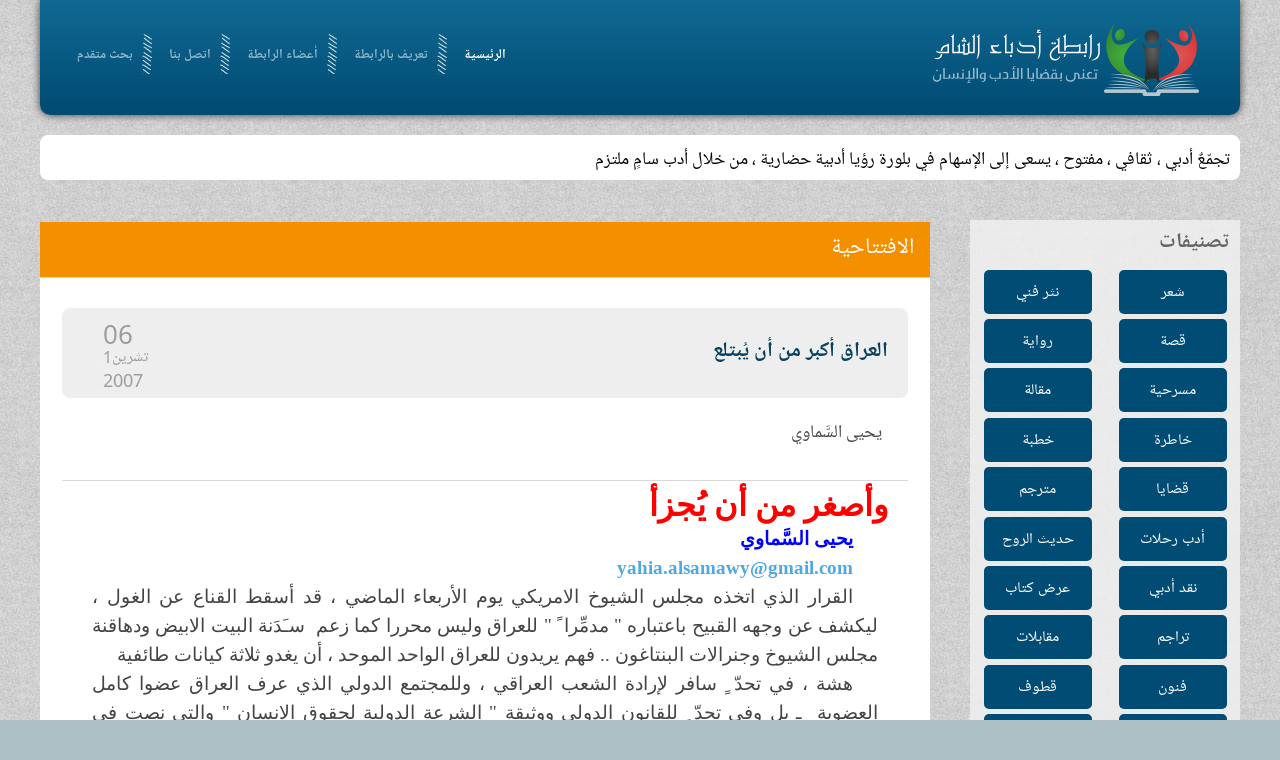

--- FILE ---
content_type: text/html; charset=utf-8
request_url: http://www.odabasham.net/55047-%D8%A7%D9%84%D8%B9%D8%B1%D8%A7%D9%82-%D8%A3%D9%83%D8%A8%D8%B1-%D9%85%D9%86-%D8%A3%D9%86-%D9%8A%D9%8F%D8%A8%D8%AA%D9%84%D8%B9
body_size: 41555
content:
<!DOCTYPE HTML>
<html lang="ar-aa" dir="ltr"  data-config='{"twitter":0,"plusone":0,"facebook":0,"style":"default"}'>

<head>
<meta charset="utf-8">
<meta http-equiv="X-UA-Compatible" content="IE=edge">
<meta name="viewport" content="width=device-width, initial-scale=1">
<base href="http://www.odabasham.net/55047-%D8%A7%D9%84%D8%B9%D8%B1%D8%A7%D9%82-%D8%A3%D9%83%D8%A8%D8%B1-%D9%85%D9%86-%D8%A3%D9%86-%D9%8A%D9%8F%D8%A8%D8%AA%D9%84%D8%B9" />
	<meta name="keywords" content="أدباء الشام,أدب,شعر,نثر,قصة,رابطة,مقالة,مسرحية" />
	<meta name="author" content="يحيى السَّماوي" />
	<meta http-equiv="content-type" content="text/html; charset=utf-8" />
	<meta name="description" content="الرابطة تجمّعٌ أدبي ، ثقافي ، مفتوح ، يسعى إلى الإسهام في بلورة رؤية أدبية حضارية لواقع الأمة ، وسبل النهوض بها ، ومعالجة مشكلاتها" />
	<title>رابطة أدباء الشام - العراق أكبر من أن يُبتلع</title>
	<link href="/templates/yoo_frequency/favicon.ico" rel="shortcut icon" type="image/vnd.microsoft.icon" />
	<link href="/media/com_acymailing/css/module_default.css?v=1497826468" rel="stylesheet" type="text/css" />
	<link href="/modules/mod_news_show_sp2/assets/css/mod_news_show_sp2.css" rel="stylesheet" type="text/css" />
	<style type="text/css">

		.trendysn{
			width:100%;
			vertical-align: middle;
			overflow: auto;
		}
		
		.trendysn .trendytitle {
			float: left;
			margin-right: 2px;
		}
		
		.trendysn .thetext a{text-decoration:none;}
		
	div.mod_search105 input[type="search"]{ width:auto; }
	</style>
	<script src="/media/com_acymailing/js/acymailing_module.js?v=493" type="text/javascript"></script>
	<script src="/media/jui/js/jquery.min.js?a920d96a15dda3ea2cc662329ffd2b94" type="text/javascript"></script>
	<script src="/media/jui/js/jquery-noconflict.js?a920d96a15dda3ea2cc662329ffd2b94" type="text/javascript"></script>
	<script src="/media/jui/js/jquery-migrate.min.js?a920d96a15dda3ea2cc662329ffd2b94" type="text/javascript"></script>
	<script src="/media/system/js/html5fallback.js?a920d96a15dda3ea2cc662329ffd2b94" type="text/javascript"></script>
	<script type="text/javascript">
jQuery.ajax({url: "http://www.odabasham.net/index.php?option=com_updatehits&view=article_stats&article_id=55047", cache: false});	var acymailing = Array();
				acymailing['NAMECAPTION'] = 'الاسم';
				acymailing['NAME_MISSING'] = 'الرجاء ادخال اسمك';
				acymailing['EMAILCAPTION'] = 'البريد الإلكتروني';
				acymailing['VALID_EMAIL'] = 'الرجاء ادخال عنوان بريد الكتروني صحيح';
				acymailing['ACCEPT_TERMS'] = 'الرجاء قراءة شروط وأحكام الاستخدام';
				acymailing['CAPTCHA_MISSING'] = 'الرجاء ادخال الكود الأمني الظاهر بالصورة';
				acymailing['NO_LIST_SELECTED'] = 'Please select the lists you want to subscribe to';
		
	</script>

<link rel="apple-touch-icon-precomposed" href="/templates/yoo_frequency/apple_touch_icon.png">
<link rel="stylesheet" href="/templates/yoo_frequency/css/bootstrap.css">
<link rel="stylesheet" href="/templates/yoo_frequency/css/theme.css">
<link rel="stylesheet" href="/templates/yoo_frequency/css/custom.css">
<script src="/templates/yoo_frequency/warp/vendor/uikit/js/uikit.js"></script>
<script src="/templates/yoo_frequency/warp/js/social.js"></script>
<script src="/templates/yoo_frequency/js/parallax.js"></script>
<script src="/templates/yoo_frequency/js/theme.js"></script>


<script type="text/javascript">
            
 var _gaq = _gaq || [];
 _gaq.push(['_setAccount', 'UA-64719141-1']);
_gaq.push(['_trackPageview']);
 (function() {
  var ga = document.createElement('script'); ga.type = 'text/javascript'; ga.async = true;
  var s = document.getElementsByTagName('script')[0]; s.parentNode.insertBefore(ga, s);
 })();
</script>
<!-- Asynchonous Google Analytics Plugin by PB Web Development -->

</head>

<body class="tm-sidebar-b-right tm-sidebars-1 tm-isblog opningInt">

		<div class="tm-bg-noparallax"></div>
	
	
	<div class="uk-container uk-container-center">

		

				
		
				<div class="header">
				<div class="tm-toolbar uk-clearfix uk-hidden-small">

						<div class="uk-float-left"><div class="uk-panel"></div></div>
			
			
		</div>
				<nav class="tm-navbar uk-navbar">
			
			
			
						<div class="uk-navbar-flip">
				<div class="uk-navbar-content ">
	<div class=""><img src="/images/logo.png" alt="" /></div></div>
			</div>
						
			
			
						<ul class="uk-navbar-nav">
<li class="uk-active" data-uk-dropdown="{}"><a href="/">الرئيسية</a></li><li data-uk-dropdown="{}"><a href="/تعريف-بالرابطة">تعريف بالرابطة</a></li><li data-uk-dropdown="{}"><a href="/أعضاء-الرابطة"> أعضاء الرابطة</a></li><li data-uk-dropdown="{}"><a href="/اتصل-بنا"> اتصل بنا</a></li><li data-uk-dropdown="{}"><a href="/محرك-بحث">بحث متقدم</a></li></ul>			
			
			

			
		</nav>
		</div>
		
				<div class="tm-block">
			<section class="tm-top-a uk-grid" data-uk-grid-match="{target:'> div > .uk-panel'}" data-uk-grid-margin>
<div class="uk-width-1-1"><div class="uk-panel uk-panel-box latestNewsSc"><div class="trendysn mod107"><span class="trendytitle"></span>
<script type="text/javascript">

/***********************************************
* Fading Scroller- � Dynamic Drive DHTML code library (www.dynamicdrive.com)
* This notice MUST stay intact for legal use
* Visit Dynamic Drive at http://www.dynamicdrive.com/ for full source code
***********************************************/

var delay = 2000; //set delay between message change (in miliseconds)
var maxsteps=30; // number of steps to take to change from start color to endcolor
var stepdelay=40; // time in miliseconds of a single step
//**Note: maxsteps*stepdelay will be total time in miliseconds of fading effect
var startcolor= new Array(255,255,255);
var endcolor=new Array(0,0,0);

var fcontent=new Array();
begintag=''; //set opening tag, such as font declarations

				fcontent[0]="<span class=\'thetext\'><a href=\'#\'>تجمّعٌ أدبي ، ثقافي ، مفتوح ، يسعى إلى الإسهام في بلورة رؤيا أدبية حضارية ، من خلال أدب سامٍ ملتزم</a></span>"
				fcontent[1]="<span class=\'thetext\'><a href=\'#\'>يجري تحديث الموقع أسبوعيا</a></span>"
		
closetag='';

var fwidth='100%';
var fheight='auto'; //set scroller height i.e 150px

var fadelinks=1;  //should links inside scroller content also fade like text? 0 for no, 1 for yes.

///No need to edit below this line/////////////////


var ie4=document.all&&!document.getElementById;
var DOM2=document.getElementById;
var faderdelay=0;
var index=0;


/*Rafael Raposo edited function*/
//function to change content
function changecontent(){
  if (index>=fcontent.length)
    index=0
  if (DOM2){
    document.getElementById("fscroller").style.color="rgb("+startcolor[0]+", "+startcolor[1]+", "+startcolor[2]+")"
    document.getElementById("fscroller").innerHTML=begintag+fcontent[index]+closetag
    if (fadelinks)
      linkcolorchange(1);
    colorfade(1, 15);
  }
  else if (ie4)
    document.all.fscroller.innerHTML=begintag+fcontent[index]+closetag;
  index++
}

// colorfade() partially by Marcio Galli for Netscape Communications.  ////////////
// Modified by Dynamicdrive.com

function linkcolorchange(step){
  var obj=document.getElementById("fscroller").getElementsByTagName("A");
  if (obj.length>0){
    for (i=0;i<obj.length;i++)
      obj[i].style.color=getstepcolor(step);
  }
}

/*Rafael Raposo edited function*/
var fadecounter;
function colorfade(step) {
  if(step<=maxsteps) {	
    document.getElementById("fscroller").style.color=getstepcolor(step);
    if (fadelinks)
      linkcolorchange(step);
    step++;
    fadecounter=setTimeout("colorfade("+step+")",stepdelay);
  }else{
    clearTimeout(fadecounter);
    document.getElementById("fscroller").style.color="rgb("+endcolor[0]+", "+endcolor[1]+", "+endcolor[2]+")";
    setTimeout("changecontent()", delay);
	
  }   
}

/*Rafael Raposo's new function*/
function getstepcolor(step) {
  var diff
  var newcolor=new Array(3);
  for(var i=0;i<3;i++) {
    diff = (startcolor[i]-endcolor[i]);
    if(diff > 0) {
      newcolor[i] = startcolor[i]-(Math.round((diff/maxsteps))*step);
    } else {
      newcolor[i] = startcolor[i]+(Math.round((Math.abs(diff)/maxsteps))*step);
    }
  }
  return ("rgb(" + newcolor[0] + ", " + newcolor[1] + ", " + newcolor[2] + ")");
}

if (ie4||DOM2)
  document.write('<div id="fscroller" style="width:'+fwidth+';height:'+fheight+'"></div>');

if (window.addEventListener)
window.addEventListener("load", changecontent, false)
else if (window.attachEvent)
window.attachEvent("onload", changecontent)
else if (document.getElementById)
window.onload=changecontent

</script>
</div></div></div>
</section>
		</div>
		
		
				<div class="tm-block  ">
			<div class="tm-middle uk-grid" data-uk-grid-match data-uk-grid-margin>
				
				
				
					            	            	            	            <aside class="tm-sidebar-b uk-width-medium-1-4"><div class="uk-panel uk-panel-box  sideBarMenu"><h3 class="uk-panel-title">تصنيفات</h3><ul class="uk-nav uk-nav-parent-icon uk-nav-side" data-uk-nav="{}">
<li><a href="/شعر">شعر</a></li><li><a href="/نثر-فني">نثر فني</a></li><li><a href="/قصة">قصة</a></li><li><a href="/رواية">رواية</a></li><li><a href="/مسرحية">مسرحية</a></li><li><a href="/مقالة">مقالة</a></li><li><a href="/خاطرة">خاطرة</a></li><li><a href="/خطبة">خطبة</a></li><li><a href="/قضايا">قضايا</a></li><li><a href="/مترجم">مترجم</a></li><li><a href="/أدب-رحلات">أدب رحلات</a></li><li><a href="/حديث-الروح">حديث الروح</a></li><li><a href="/نقد-أدبي">نقد أدبي</a></li><li><a href="/عرض-كتاب">عرض كتاب</a></li><li><a href="/تراجم">تراجم</a></li><li><a href="/مقابلات">مقابلات</a></li><li><a href="/فنون">فنون</a></li><li><a href="/قطوف">قطوف</a></li><li><a href="/برقيات-أدبية">برقيات أدبية</a></li><li><a href="/واحة-الإخاء">واحة الإخاء</a></li><li><a href="/كاريكاتير">كاريكاتير</a></li><li><a href="/ساحة-حرة">ساحة حرة</a></li><li><a href="/أرشيف-الكلمة">الافتتاحيات</a></li><li><a href="/جديد-الموقع">جديد الموقع</a></li></ul></div>
<div class="uk-panel uk-panel-box  searchB"><h3 class="uk-panel-title">ابحث في الموقع</h3><div class="search searchB mod_search105">
	<form action="/" method="post" class="form-inline">
		<label for="mod-search-searchword105" class="element-invisible">البحث...</label> <input name="searchword" id="mod-search-searchword105" maxlength="200"  class="inputbox search-query input-medium" type="search" size="20" placeholder="كلمات البحث" /> <input type="image" alt="بحث" class="button" src="/" onclick="this.form.searchword.focus();"/>		<input type="hidden" name="task" value="search" />
		<input type="hidden" name="option" value="com_search" />
		<input type="hidden" name="Itemid" value="505" />
	</form>
</div>
</div></aside>
	            	            				
				
				
				
								<div class="tm-main uk-width-medium-3-4 introMain">

					
										
					<main class="tm-content">

						
<div class="page-header"><h1>الافتتاحية</h1></div><article class="uk-article tm-article" data-permalink="http://www.odabasham.net/55047-العراق-أكبر-من-أن-يُبتلع">

    
    

    <div class="artHeader  isPhoto">

           
            <div class="titleWithDate clearfix">   
                                    <h1 class="uk-article-title">
                                                    العراق أكبر من أن يُبتلع                                            </h1>
                
                                    <div class="tm-article-date uk-text-center">
                        <span class="tm-article-date-day">06</span><span class="tm-article-date-month">تشرين1</span><span class="tm-article-date-year">2007</span>                    </div>
                            </div>
        
        
                    <div class="authourNameAndImg clearfix">


                                    <div class="autourNameandEmail">
                        <div class="autourName">
                            يحيى السَّماوي                        </div>
                                            </div>
                                                </div>
            </div>

    
    

    


    <div class="article_body">
        
 


<p class="MsoNormal" dir="RTL" style="margin-top: 0; margin-bottom: 0" align="center">
<span style="font-family: Simplified Arabic; font-weight: 700">
</span></p>
<p class="MsoNormal" dir="RTL" style="margin-top: 0; margin-bottom: 0" align="center">
<span style="font-family: Simplified Arabic; font-weight: 700">
<font size="6" color="#FF0000">وأصغر من أن يُجزأ</font></span></p>
<b>
 <p align="left" dir="rtl" style="margin:0 10px; text-indent:25px">
 <span style="font-size: 14pt"><font face="Simplified Arabic" color="#0000FF">
 يحيى السَّماوي</font></span></p>
 <p align="left" dir="rtl" style="margin:0 10px; text-indent:25px">
 <font face="Simplified Arabic" style="font-size: 14pt">
 <b id="_user_yahia.alsamawy@gmail.com"><span dir="rtl">
 <a href="mailto:yahia.alsamawy@gmail.com">yahia.alsamawy@gmail.com</a></span></b></font></p>
 </b>
<p class="MsoNormal" dir="RTL" style="text-align: justify; text-kashida: 0%; text-indent: 25px; direction: rtl; unicode-bidi: embed; margin: 0 10px">
<span lang="AR-SA" style="font-size:14.0pt;font-family:&quot;Simplified Arabic&quot;">
القرار الذي اتخذه مجلس الشيوخ الامريكي يوم الأربعاء الماضي ، قد أسقط القناع عن
الغول ، ليكشف عن وجهه القبيح باعتباره &quot; مدمِّرا ً &quot; للعراق وليس محررا كما زعم&nbsp;
سـَدَنة البيت الابيض ودهاقنة مجلس الشيوخ وجنرالات البنتاغون .. فهم يريدون للعراق
الواحد الموحد ، أن يغدو ثلاثة كيانات طائفية </span></p>
<p class="MsoNormal" dir="RTL" style="text-align: justify; text-kashida: 0%; text-indent: 25px; direction: rtl; unicode-bidi: embed; margin: 0 10px">
<span lang="AR-SA" style="font-size:14.0pt;font-family:&quot;Simplified Arabic&quot;">
هشة ، في تحدّ ٍ سافر لإرادة الشعب العراقي ، وللمجتمع الدولي الذي عرف العراق عضوا
كامل العضوية &nbsp;ـ بل وفي تحدّ ٍ للقانون الدولي ووثيقة &quot; الشرعة الدولية لحقوق
الانسان &quot; والتي نصت في القسم الاول / ملحقها &quot; ب &quot; من الشرعة الدولية للحقوق
المدنية والسياسية ـ / المادة الاولى ، على إنه : ( لجميع الشعوب الحق في تقرير
المصير ، ولها استنادا الى هذا الحق ، أن تقرر بحرية كيانها السياسي&nbsp; ) .. ولقد
قررالشعب العراقي مصيره&nbsp; منذ دهور ، ولا رجعة عنه حتى لو تواجد صوت طائفي أو عرقي&nbsp;
نشاز يستمرئه خارج سرب الشعب الموحد .</span></p>
<p class="MsoNormal" dir="RTL" style="text-align: justify; text-kashida: 0%; text-indent: 25px; direction: rtl; unicode-bidi: embed; margin: 0 10px">
<span lang="AR-SA" style="font-size:14.0pt;font-family:&quot;Simplified Arabic&quot;">
أما الادّعاء بأن دواعي التقسيم ، هي إعادة الأمن والاستقرار ووضع حدّ ٍ للمرض
الطائفي المستفحل ـ فهو زعم باطل ، لأن المحتل&nbsp; هو الذي هيّأ مناخ اللا استقرار
عندما تعمد حل القوات المسلحة ، مثلما هو الذي غرس بذور الطائفية في بعض مواد
الدستور .</span></p>
<p class="MsoNormal" dir="RTL" style="text-align: justify; text-kashida: 0%; text-indent: 25px; direction: rtl; unicode-bidi: embed; margin: 0 10px">
<span lang="AR-SA" style="font-size:14.0pt;font-family:&quot;Simplified Arabic&quot;">
&nbsp;حسنا فعل السيد رئيس الوزراء برفضه فكرة التقسيم ... غير أن هذا الرفض الرسمي ،
يجب أن يُشفع برسالة جماهيرية عبر&nbsp; تظاهرات عارمة تنديدا بالقرار واستهجانا له ، مع
المطالبة بالسيادة العراقية الكاملة &nbsp;ووضع جدول زمني لانسحاب &quot; السكاكين متعددة
الجنسية &quot;.. فقرار مجلس الشيوخ الامريكي ، يعني بالضرورة ، عدم اعترافه بسيادتنا
واستقلالنا &nbsp;الوطنيَين .</span></p>
<p class="MsoNormal" dir="RTL" style="text-align: justify; text-kashida: 0%; text-indent: 25px; direction: rtl; unicode-bidi: embed; margin: 0 10px">
<span lang="AR-SA" style="font-size:14.0pt;font-family:&quot;Simplified Arabic&quot;">
على الاحزاب الوطنية العراقية ومنظمات المجتمع المدني ، حشد طاقاتها لأدانة هذا
التصرف الامريكي الخطير ، وعدم الركون الى كونه غير ملزم التنفيذ من قبل البيت
الابيض ... فقد تكون جملة &quot; غير ملزم التنفيذ &quot; بالون اختبار لمعرفة ردود فعل
الجماهير الشعبية العراقية واحزابها ومنظماتها .</span></p>
<p class="MsoNormal" dir="RTL" style="text-align: justify; text-kashida: 0%; text-indent: 25px; direction: rtl; unicode-bidi: embed; margin: 0 10px">
<span lang="AR-SA" style="font-size:14.0pt;font-family:&quot;Simplified Arabic&quot;">
&nbsp;ليكن شعار &quot; العراق أكبر من أن يُبتلع .. وأصغر من أن يُجزأ &quot; جوابا على قرار مجلس
الشيوخ الامريكي .</span></p>
<p class="MsoNormal" style="text-align: center; margin-top:0; margin-bottom:0">
<span style="font-size: 14pt; font-family: Simplified Arabic" lang="AR-SA" Simplified Arabic?>
<img src="/images/adab18.gif" border="0" width="19" height="19"></span><span style="FONT-SIZE: 14pt; FONT-FAMILY: Simplified Arabic"><span style="FONT-SIZE: 14pt; FONT-FAMILY: " Simplified Arabic?>&nbsp;&nbsp;&nbsp;&nbsp;&nbsp;
</span>
<span lang="AR-SA" style="FONT-SIZE: 14pt; FONT-FAMILY: " Simplified Arabic?>&nbsp;</span></span><span style="FONT-SIZE: 14pt; FONT-FAMILY: 'Simplified Arabic'"><span lang="AR-SA" style="FONT-SIZE: 14pt; FONT-FAMILY: " Simplified Arabic?><img src="/images/adab18.gif" border="0" width="19" height="19"></span><span style="FONT-SIZE: 14pt; FONT-FAMILY: " Simplified Arabic?>&nbsp;&nbsp;&nbsp;&nbsp;&nbsp;&nbsp;&nbsp;
</span></span>
<span lang="AR-SA" style="FONT-SIZE: 14pt; FONT-FAMILY: 'Simplified Arabic'" Simplified Arabic?>
<img src="/images/adab18.gif" border="0" width="19" height="19"></span></p>
<p class="MsoNormal" dir="RTL" style="text-align: justify; text-kashida: 0%; text-indent: 25px; direction: rtl; unicode-bidi: embed; margin: 0 10px">
<font color="#FF0000">
<span lang="AR-IQ" style="font-size: 18pt; font-family: Simplified Arabic; font-weight: 700">
جذور فكرة تقسيم العراق</span></font></p>
<p class="MsoNormal" dir="RTL" style="text-align: justify; text-kashida: 0%; text-indent: 25px; direction: rtl; unicode-bidi: embed; margin: 0 10px">
<span lang="AR-IQ" style="font-size: 14.0pt; font-family: Simplified Arabic">لم
تكن فكرة تقسيم العراق الى ثلاث دويلات هشة ، وليدة القرارالذي اتخذه&nbsp; مجلس الشيوخ
الامريكي يوم الاربعاء الموافق 26 أيلول 2007 ..فالتقسيم كان هدفا بريطانيا ، ومن
ثم اسرائيليا ، قبل أن يكون هدفا أمريكيا ..</span></p>
<p class="MsoNormal" dir="RTL" style="text-align: justify; text-kashida: 0%; text-indent: 25px; direction: rtl; unicode-bidi: embed; margin: 0 10px">
<span lang="AR-IQ" style="font-size: 14.0pt; font-family: Simplified Arabic">في
عام 1921 وبعد اختتام مؤتمر القاهرة ، ظهرت الدعوة الى جعل مدينة البصرة والمدن
والاقضية والقصبات &nbsp;التابعة لها ، دولة ً مستقلة غير خاضعة للعراق .. وكان المحرك
لهذه الدعوة ، بريطاني يهودي يشغل منصب&nbsp; رئيس محكمة البصرة خلال فترة الانتداب
البريطاني ، استطاع حشد مجموعة من الانتهازيين ومحبي السلطة من أهالي المدينة الذين
قدموا فعلا طلبا الى المندوب السامي البريطاني بتحويل البصرة الى إمارة مستقلة ،
غير ان محاولتهم هذه باءت بالفشل حين تصدى لها بعض كبار الشخصيات الوطنية العراقية
آنذاك ، وفي المقدمة منهم المرحومان &quot; مزاحم الباجه جي &quot; و &quot; عبد الكريم الشمخاني &quot;
كما ورد ذلك في الجزء الاول من كتاب &quot; تاريخ الوزارات العراقية &quot; للمؤرخ العراقي
الشهير&quot; عبد الرزاق الحسني &quot; وفي مذكرات الشخصية الوطنية مزاحم الباجه جي نفسه .</span></p>
<p class="MsoNormal" dir="RTL" style="text-align: justify; text-kashida: 0%; text-indent: 25px; direction: rtl; unicode-bidi: embed; margin: 0 10px">
<span lang="AR-IQ" style="font-size: 14.0pt; font-family: Simplified Arabic">
وبعد قيام اسرائيل ، بذل اللوبي الصهيوني جهودا حثيثة للضغط على دول القرار السياسي
العالمي من أجل إعادة ترسيم المنطقة ، بوضع خارطة جديدة لدول المنطقة ، غير التي
رسمتها خارطة &quot; سايكس بيكو &quot;..</span></p>
<p class="MsoNormal" dir="RTL" style="text-align: justify; text-kashida: 0%; text-indent: 25px; direction: rtl; unicode-bidi: embed; margin: 0 10px">
<span lang="AR-IQ" style="font-size: 14.0pt; font-family: Simplified Arabic">في
عام 1957 نشر الصحافي الهندي &quot; كرانجيا &quot; كتابا أثار ضجة عالمية وعربية في حينه ،
تحت عنوان &quot; خنجر اسرائيل &quot; تضمن وثيقة سرية اسرائيلية عن خطة عسكرية تهدف الى
تحقيق حلمها بإقامة &quot; دولة اسرائيل الكبرى &quot; من النيل حتى الفرات ... تقضي الخطة
بتفتيت كل من العراق وسوريا ولبنان &nbsp;... فيتم تقسيم سوريا بحسب الخطة ، الى ثلاث
دويلات ، الأولى &quot; درزية &quot; والثانية &quot; علوية &quot; والثالثة &quot; عربية سنية &quot; وأما لبنان
، فيتحول الى دولتين .. &quot; الاولى &quot; مارونية &quot; والثانية &quot; شيعية &quot; ... أما العراق ،
فيتحول الى : &quot; دولة كردية في الشمال &quot; و&quot; دولة عربية في الوسط &quot; على أن تلحق
المنطقة الجنوبية بإيران ( مكافأة للشاه زمان كان فتاها المدلل وشرطيها الاقليمي &nbsp;،
ولخلق خلل في منطقة الخليج خدمة للأهداف الاستراتيجية الاسرائيلية والامريكية معا )
.</span></p>
<p class="MsoNormal" dir="RTL" style="text-align: justify; text-kashida: 0%; text-indent: 25px; direction: rtl; unicode-bidi: embed; margin: 0 10px">
<span lang="AR-IQ" style="font-size: 14.0pt; font-family: Simplified Arabic">
وحين احتلت اسرائيل في صيف عام 1982 مناطق واسعة من لبنان ، ونجاح ايران في استعادة
الكثير من اراضيها في حرب الثماني سنوات ، وبدت كفتها أكثر رجحانا في الحرب ، ظهرت
من جديد الدعوة لتقسيم العراق الى ثلاث دويلات على أسس طائفية وعرقية ، كخطوة على
طريق تقسيم دول المنطقة الإقليمية ، لأن مثل هذا التقسيم الطائفي والعرقي ، سيبرر
وجودها كـ &quot;دولة عنصرية دينية &quot; ، وسيسهل عليها الهيمنة على دول المنطقة ، وتحويل
شعوبها الى مجرد مستهلك للبضاعة الاسرائيلية ..</span></p>
<p class="MsoNormal" dir="RTL" style="text-align: justify; text-kashida: 0%; text-indent: 25px; direction: rtl; unicode-bidi: embed; margin: 0 10px">
<span lang="AR-IQ" style="font-size: 14.0pt; font-family: Simplified Arabic">إن
فكرة تقسيم العراق هدف اسرائيلي&nbsp; ـ حتى لو جاء بلسان سيناتور امريكي لكنه يلتقي مع
المصالح الامريكية ..</span></p>
<p class="MsoNormal" dir="RTL" style="text-align: justify; text-kashida: 0%; text-indent: 25px; direction: rtl; unicode-bidi: embed; margin: 0 10px">
<span lang="AR-IQ" style="font-size: 14.0pt; font-family: Simplified Arabic">
فكرة تقسيم العراق وليدة عقود خلت ، وليست وليدة هذا الشهر .. وهذ ما صرحت به
علانية &quot; جوديث كيبر &quot; الباحثة في مركز الدراسات الاستراتيجية الامريكية في مقال
نشرته مجلة الوسط في عددها الصادر بتاريخ 25/ 12 /1995 حيث ورد فيه : &quot; إن العراق
هو أحدى أغنى دول الشرق الاوسط وهو متطور جدا ، ونسبيا يصل الى مستوى بريطانيا
وفرنسا ومن المستحيل تجاهل أهميته &quot; </span></p>
<p class="MsoNormal" dir="RTL" style="text-align: justify; text-kashida: 0%; text-indent: 25px; direction: rtl; unicode-bidi: embed; margin: 0 10px">
<span lang="AR-IQ" style="font-size: 14.0pt; font-family: Simplified Arabic">في
شهر تشرين الاول من عام 1995 نشرت صحيفة &quot; لوموند دبلوماتيك &quot; مقالا بقلم&nbsp; &quot; بول
ماري دوغلاس &quot; ( نشرت ترجمته مجلة الوسط ) جاء فيه : &quot; إن منطقة الشرق الادنى هي
منطقة حيوية بالنسبة الى الولايات المتحدة الامريكية ، لذلك تعكف على إعادة رسم
خريطتها السياسية &quot; ..</span></p>
<p class="MsoNormal" dir="RTL" style="text-align: justify; text-kashida: 0%; text-indent: 25px; direction: rtl; unicode-bidi: embed; margin: 0 10px">
<span lang="AR-IQ" style="font-size: 14.0pt; font-family: Simplified Arabic">
وتأسيسا على ما تقدم ، فإن قرار تقسيم العراق الذي اتخذه&nbsp; مجلس الشيوخ الامريكي قبل
ايام قليلة ، لم يكن هدفا &nbsp;جديدا ... فهو هدف اسرائيلي امريكي قديم .. وقد يكون من
بين الاسباب التي حملت الادارة الامريكية على احتلال العراق وليس رأفة بالشعب
العراقي لإطلاق سراحه من قبضة الديكتاتور الذي أسهمت هي في صناعة مخالبه وأنيابه ..</span></p>
<p class="MsoNormal" dir="RTL" style="text-align: justify; text-kashida: 0%; text-indent: 25px; direction: rtl; unicode-bidi: embed; margin: 0 10px">
<span lang="AR-IQ" style="font-size: 14.0pt; font-family: Simplified Arabic">&nbsp;
إن القوى الوطنية العراقية مطالبة بالتصدي الحازم لمؤامرة التقسيم .. عليها الكفّ
عن التناحر ، وتوحيد الجهد الوطني المشترك ، وردم المستنقع الطائفي الذي أوجدته
الادارة الامريكية ذاتها لتتخذ منه ذريعة لتفتيت العراق ..</span></p>
<p class="MsoNormal" dir="RTL" style="text-align: justify; text-kashida: 0%; text-indent: 25px; direction: rtl; unicode-bidi: embed; margin: 0 10px">
<span lang="AR-IQ" style="font-size: 14.0pt; font-family: Simplified Arabic">إن
الواجب الوطني ، يحتم على النخب السياسية جميعا ، بلورة موقف موحد يأخذ على عاتقه
مهمة إفشال مؤامرة تقسيم العراق ، وذلك من خلال نبذ المحاصصة والتناحر الطائفي ،
ووضع حدّ ٍ للمكاسب الآنية ـ حزبية كانت ، أو طائفية ، أو عرقية .</span></p>
<p class="MsoNormal" style="text-align: center; margin-top:0; margin-bottom:0">
<span style="font-size: 14pt; font-family: Simplified Arabic" lang="AR-SA" Simplified Arabic?>
<img src="/images/adab18.gif" border="0" width="19" height="19"></span><span style="FONT-SIZE: 14pt; FONT-FAMILY: Simplified Arabic"><span style="FONT-SIZE: 14pt; FONT-FAMILY: " Simplified Arabic?>&nbsp;&nbsp;&nbsp;&nbsp;&nbsp;
</span>
<span lang="AR-SA" style="FONT-SIZE: 14pt; FONT-FAMILY: " Simplified Arabic?>&nbsp;</span></span><span style="FONT-SIZE: 14pt; FONT-FAMILY: 'Simplified Arabic'"><span lang="AR-SA" style="FONT-SIZE: 14pt; FONT-FAMILY: " Simplified Arabic?><img src="/images/adab18.gif" border="0" width="19" height="19"></span><span style="FONT-SIZE: 14pt; FONT-FAMILY: " Simplified Arabic?>&nbsp;&nbsp;&nbsp;&nbsp;&nbsp;&nbsp;&nbsp;
</span></span>
<span lang="AR-SA" style="FONT-SIZE: 14pt; FONT-FAMILY: 'Simplified Arabic'" Simplified Arabic?>
<img src="/images/adab18.gif" border="0" width="19" height="19"></span></p>

    </div>

        
    


    
    
</article>
					</main>
					
										<section class="tm-main-bottom uk-grid" data-uk-grid-match="{target:'> div > .uk-panel'}" data-uk-grid-margin>
<div class="uk-width-1-1 uk-width-medium-1-2"><div class="uk-panel uk-panel-box"><h3 class="uk-panel-title">افتتاحيات سابقة</h3>
<div id="ns2-109" class="nssp2 ns2-109">
    <div class="ns2-wrap">
                <!--End article layout-->

        <!--Links Layout-->
                                <ul class="uk-list uk-list-line">
                                    <li>
                        <a class="title_lnk" href="/138025-ما-ينقذ-السوريين-هو-التفاهم-والتوافق">ما ينقذ السوريين هو التفاهم والتوافق</a>
                                            </li>
                                    <li>
                        <a class="title_lnk" href="/137898-عودة-رئيس-رابطة-أدباء-الشام،-الأستاذ-عبد-الله-الطنطاوي-إلى-وطنه-سورية">عودة رئيس رابطة أدباء الشام، الأستاذ عبد الله...</a>
                                            </li>
                                    <li>
                        <a class="title_lnk" href="/137837-نرفض-الاصطفافات-الطائفية-ونرفض-مدخلاتها-ومخرجاتها">نرفض الاصطفافات الطائفية ونرفض مدخلاتها ومخرجاتها</a>
                                            </li>
                                    <li>
                        <a class="title_lnk" href="/137620-فلَولا-نَصَرَهُمُ-الذينَ-اتَّخَذوا-مِن-دُونِ-اللَّهِ-قُرْبَانًا-آلِهَةً-بَلْ-ضَلُّوا-عنهُمْ-ۚ-وذلك-إِفْكُهُمْ-وما-كانوا-يَفْتَرون">(فلَولا نَصَرَهُمُ الذينَ اتَّخَذوا مِن دُونِ اللَّهِ قُرْبَانًا...</a>
                                            </li>
                                    <li>
                        <a class="title_lnk" href="/137541-لماذا-وحدتهم-الوطنية-مُقدسة-ووحدتنا-مُدنسة؟">لماذا وحدتهم الوطنية مُقدسة ووحدتنا مُدنسة؟</a>
                                            </li>
                                    <li>
                        <a class="title_lnk" href="/137331-حتى-يعلم-الناس-ضد-الطائفية،-وضد-حمية-الجاهلية">حتى يعلم الناس... ضد الطائفية، وضد حمية الجاهلية</a>
                                            </li>
                            </ul>
            
        <div id="ns2-links-wrap109" class="ns2-links-wrap  ">
                                

                                    <div style="clear:both"></div>	
            </div>
        <!--End Links Layout-->
        <div style="clear:both"></div>
    </div>
</div>

<script type="text/javascript">

</script></div></div>

<div class="uk-width-1-1 uk-width-medium-1-2"><div class="uk-panel uk-panel-box"><h3 class="uk-panel-title">من موضوعات العدد</h3>
<div id="ns2-110" class="nssp2 ns2-110">
    <div class="ns2-wrap">
                <!--End article layout-->

        <!--Links Layout-->
                                <ul class="uk-list uk-list-line">
                                    <li>
                        <a class="title_lnk" href="/مقالة/138067-طاقات-ورد-لكل-ورود-سورية-المتفتحة">طاقات ورد لكل ورود سورية المتفتحة</a>
                                                <a class="cat_lnk" href="/مقالة">مقالة</a>
                                            </li>
                                    <li>
                        <a class="title_lnk" href="/مقالة/138063-إنه-موسم-التين-والعنب">إنه موسم التين والعنب</a>
                                                <a class="cat_lnk" href="/مقالة">مقالة</a>
                                            </li>
                                    <li>
                        <a class="title_lnk" href="/مقالة/138062-الإبادة-كرياضة-إسرائيلية-تحية-لألبانيز-وصلاح">الإبادة كرياضة إسرائيلية: تحية لألبانيز وصلاح!</a>
                                                <a class="cat_lnk" href="/مقالة">مقالة</a>
                                            </li>
                                    <li>
                        <a class="title_lnk" href="/قضايا/138048-الاستثمار-الأعرج-أو-محاولة-محوٍ-للعاصمة-الشامية-الأعرق-في-العالم">الاستثمار الأعرج أو محاولة محوٍ للعاصمة الشامية...</a>
                                                <a class="cat_lnk" href="/قضايا">قضايا</a>
                                            </li>
                                    <li>
                        <a class="title_lnk" href="/قضايا/138047-الموقف-الأمريكي-من-أزمة-السودان…-يفضلونها-مشتعلة">الموقف الأمريكي من أزمة السودان… يفضلونها مشتعلة</a>
                                                <a class="cat_lnk" href="/قضايا">قضايا</a>
                                            </li>
                                    <li>
                        <a class="title_lnk" href="/قضايا/138046-احتلال-مدينة-غزة-جزء-من-خطة-استراتيجية-تنتهي-بالتهجير">احتلال مدينة غزة جزء من خطة استراتيجية...</a>
                                                <a class="cat_lnk" href="/قضايا">قضايا</a>
                                            </li>
                            </ul>
            
        <div id="ns2-links-wrap110" class="ns2-links-wrap  ">
                                

                                    <div style="clear:both"></div>	
            </div>
        <!--End Links Layout-->
        <div style="clear:both"></div>
    </div>
</div>

<script type="text/javascript">

</script></div></div>
</section>
					
				</div>
				
	            

			</div>
		</div>
		
		
		
		

				<div class="tm-block  ">
			<footer class="tm-footer uk-text-center">
			
						<div class="tm-block  ">
			<section class="tm-bottom-c uk-grid" data-uk-grid-match="{target:'> div > .uk-panel'}" data-uk-grid-margin>
<div class="uk-width-1-1 uk-width-medium-1-3"><div class="uk-panel uk-panel-box"><h3 class="uk-panel-title"> الأكثر قراءة</h3><ul class="mostread">
  	<li>
		<a href="/شعر/111711-لو-أمطرتْ-ذهباً-منْ-بعدِ-ما-ذهبا">
			لو أمطرتْ ذهباً منْ بعدِ ما ذهبا</a>
                	</li>
	<li>
		<a href="/قطوف/106449-الناس-للناس-مادام-الوفاء-بهم">
			الناس للناس مادام الوفاء بهم</a>
                	</li>
	<li>
		<a href="/شعر/108896-بيتٌ-من-الشعرِ-اذهلني-بروعتهِ">
			بيتٌ من الشعرِ اذهلني بروعتهِ</a>
                	</li>
	<li>
		<a href="/شعر/91437-قصيدة-أحمد-شوقي-سلام-من-صبا-بردى">
			قصيدة أحمد شوقي... سلام من صبا بردى</a>
                	</li>
	<li>
		<a href="/حديث-الروح/90504-وإذا-الشدائدُ-أقبلتْ-بجنودِهَا">
			وإذا الشدائدُ أقبلتْ بجنودِهَا</a>
                	</li>
</ul>
</div></div>

<div class="uk-width-1-1 uk-width-medium-1-3"><div class="uk-panel uk-panel-box"><h3 class="uk-panel-title">النشرة البريدية</h3><div class="acymailing_module" id="acymailing_module_formAcymailing56651">
	<div class="acymailing_fulldiv" id="acymailing_fulldiv_formAcymailing56651"  >
		<form id="formAcymailing56651" action="/" onsubmit="return submitacymailingform('optin','formAcymailing56651')" method="post" name="formAcymailing56651"  >
		<div class="acymailing_module_form" >
						<table class="acymailing_form">
				<tr>
												<td class="acyfield_name acy_requiredField">
								<input id="user_name_formAcymailing56651"  onfocus="if(this.value == 'الاسم') this.value = '';" onblur="if(this.value=='') this.value='الاسم';" class="inputbox" type="text" name="user[name]" style="width:80%" value="الاسم" title="الاسم"/>
							</td> </tr><tr>							<td class="acyfield_email acy_requiredField">
								<input id="user_email_formAcymailing56651"  onfocus="if(this.value == 'البريد الإلكتروني') this.value = '';" onblur="if(this.value=='') this.value='البريد الإلكتروني';" class="inputbox" type="text" name="user[email]" style="width:80%" value="البريد الإلكتروني" title="البريد الإلكتروني"/>
							</td> </tr><tr>
					
					<td  class="acysubbuttons">
												<input class="button subbutton btn btn-primary" type="submit" value="اشتراك" name="Submit" onclick="try{ return submitacymailingform('optin','formAcymailing56651'); }catch(err){alert('The form could not be submitted '+err);return false;}"/>
											</td>
				</tr>
			</table>
						<input type="hidden" name="ajax" value="0" />
			<input type="hidden" name="acy_source" value="module_103" />
			<input type="hidden" name="ctrl" value="sub"/>
			<input type="hidden" name="task" value="notask"/>
			<input type="hidden" name="redirect" value="http%3A%2F%2Fwww.odabasham.net%2F55047-%25D8%25A7%25D9%2584%25D8%25B9%25D8%25B1%25D8%25A7%25D9%2582-%25D8%25A3%25D9%2583%25D8%25A8%25D8%25B1-%25D9%2585%25D9%2586-%25D8%25A3%25D9%2586-%25D9%258A%25D9%258F%25D8%25A8%25D8%25AA%25D9%2584%25D8%25B9"/>
			<input type="hidden" name="redirectunsub" value="http%3A%2F%2Fwww.odabasham.net%2F55047-%25D8%25A7%25D9%2584%25D8%25B9%25D8%25B1%25D8%25A7%25D9%2582-%25D8%25A3%25D9%2583%25D8%25A8%25D8%25B1-%25D9%2585%25D9%2586-%25D8%25A3%25D9%2586-%25D9%258A%25D9%258F%25D8%25A8%25D8%25AA%25D9%2584%25D8%25B9"/>
			<input type="hidden" name="option" value="com_acymailing"/>
						<input type="hidden" name="hiddenlists" value="1"/>
			<input type="hidden" name="acyformname" value="formAcymailing56651" />
									</div>
		</form>
	</div>
	</div>
</div></div>

<div class="uk-width-1-1 uk-width-medium-1-3"><div class="uk-panel uk-panel-box">
	<p>ما يُنشر في الموقع يعبر عن رأي كاتبه ولا يعبر بالضرور عن رأي الرابطة</p>
<p>&nbsp;</p></div></div>
</section>
		</div>
				
				<!--<div>
									</div>
-->
				<div>
										<a class="tm-totop-scroller" data-uk-smooth-scroll href="#"></a>
									</div>

			</footer>
		</div>
		
	</div>

	
	
</body>
</html>

--- FILE ---
content_type: text/html; charset=UTF-8
request_url: http://www.odabasham.net/index.php?option=com_updatehits&view=article_stats&article_id=55047&_=1763547701470
body_size: 162
content:
<!DOCTYPE HTML><html>
<head>
<title></title>
<META NAME="ROBOTS" CONTENT="NOINDEX, NOFOLLOW">
</head>
<body>2258<br></body>
</html>